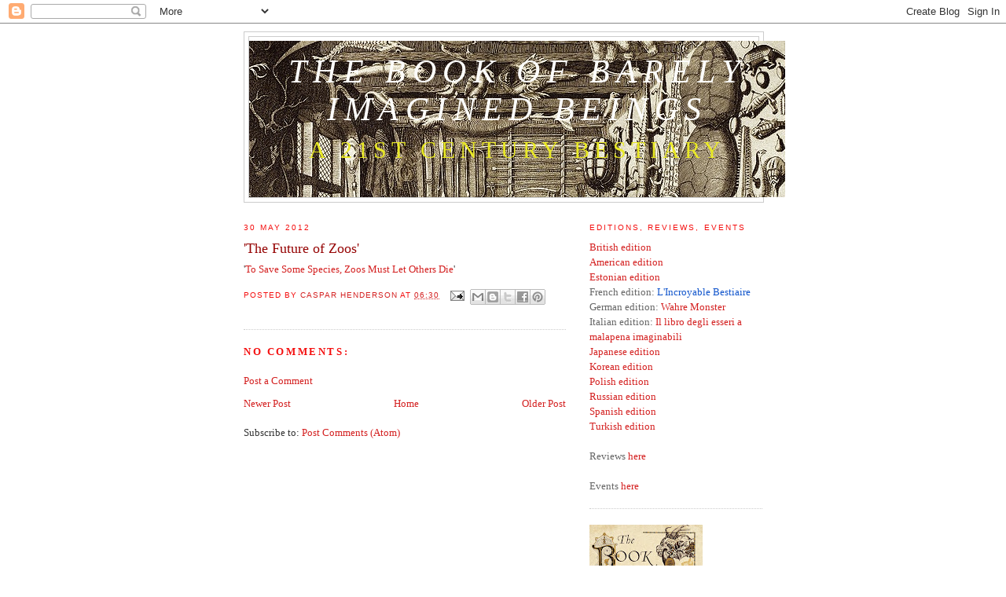

--- FILE ---
content_type: text/html; charset=UTF-8
request_url: http://www.barelyimaginedbeings.com/2012/05/future-of-zoos.html
body_size: 19845
content:
<!DOCTYPE html>
<html dir='ltr'>
<head>
<link href='https://www.blogger.com/static/v1/widgets/2944754296-widget_css_bundle.css' rel='stylesheet' type='text/css'/>
<meta content='text/html; charset=UTF-8' http-equiv='Content-Type'/>
<meta content='blogger' name='generator'/>
<link href='http://www.barelyimaginedbeings.com/favicon.ico' rel='icon' type='image/x-icon'/>
<link href='http://www.barelyimaginedbeings.com/2012/05/future-of-zoos.html' rel='canonical'/>
<link rel="alternate" type="application/atom+xml" title="The Book of Barely Imagined Beings - Atom" href="http://www.barelyimaginedbeings.com/feeds/posts/default" />
<link rel="alternate" type="application/rss+xml" title="The Book of Barely Imagined Beings - RSS" href="http://www.barelyimaginedbeings.com/feeds/posts/default?alt=rss" />
<link rel="service.post" type="application/atom+xml" title="The Book of Barely Imagined Beings - Atom" href="https://www.blogger.com/feeds/6507971071895999602/posts/default" />

<link rel="alternate" type="application/atom+xml" title="The Book of Barely Imagined Beings - Atom" href="http://www.barelyimaginedbeings.com/feeds/3470108922773025793/comments/default" />
<!--Can't find substitution for tag [blog.ieCssRetrofitLinks]-->
<meta content='http://www.barelyimaginedbeings.com/2012/05/future-of-zoos.html' property='og:url'/>
<meta content='&#39;The Future of Zoos&#39;' property='og:title'/>
<meta content='&#39; To Save Some Species, Zoos Must Let Others Die &#39;' property='og:description'/>
<title>The Book of Barely Imagined Beings: 'The Future of Zoos'</title>
<style id='page-skin-1' type='text/css'><!--
/*
-----------------------------------------------
Blogger Template Style
Name:     Minima
Date:     26 Feb 2004
Updated by: Blogger Team
----------------------------------------------- */
/* Use this with templates/template-twocol.html */
body {
background:#ffffff;
margin:0;
color:#333333;
font:x-small Georgia Serif;
font-size/* */:/**/small;
font-size: /**/small;
text-align: center;
}
a:link {
color:#d42121;
text-decoration:none;
}
a:visited {
color:#960505;
text-decoration:none;
}
a:hover {
color:#960505;
text-decoration:underline;
}
a img {
border-width:0;
}
/* Header
-----------------------------------------------
*/
#header-wrapper {
width:660px;
margin:0 auto 10px;
border:1px solid #cccccc;
}
#header-inner {
background-position: center;
margin-left: auto;
margin-right: auto;
}
#header {
margin: 5px;
border: 1px solid #cccccc;
text-align: center;
color:#fcfcfa;
}
#header h1 {
margin:5px 5px 0;
padding:15px 20px .25em;
line-height:1.2em;
text-transform:uppercase;
letter-spacing:.2em;
font: italic normal 42px Georgia, Utopia, 'Palatino Linotype', Palatino, serif;
}
#header a {
color:#fcfcfa;
text-decoration:none;
}
#header a:hover {
color:#fcfcfa;
}
#header .description {
margin:0 5px 5px;
padding:0 20px 15px;
max-width:700px;
text-transform:uppercase;
letter-spacing:.2em;
line-height: 1.4em;
font: normal normal 30px 'Times New Roman', Times, FreeSerif, serif;
color: #e9e925;
}
#header img {
margin-left: auto;
margin-right: auto;
}
/* Outer-Wrapper
----------------------------------------------- */
#outer-wrapper {
width: 660px;
margin:0 auto;
padding:10px;
text-align:left;
font: normal normal 100% Georgia, Serif;
}
#main-wrapper {
width: 410px;
float: left;
word-wrap: break-word; /* fix for long text breaking sidebar float in IE */
overflow: hidden;     /* fix for long non-text content breaking IE sidebar float */
}
#sidebar-wrapper {
width: 220px;
float: right;
word-wrap: break-word; /* fix for long text breaking sidebar float in IE */
overflow: hidden;      /* fix for long non-text content breaking IE sidebar float */
}
/* Headings
----------------------------------------------- */
h2 {
margin:1.5em 0 .75em;
font:normal normal 78% 'Trebuchet MS',Trebuchet,Arial,Verdana,Sans-serif;
line-height: 1.4em;
text-transform:uppercase;
letter-spacing:.2em;
color:#f40e0e;
}
/* Posts
-----------------------------------------------
*/
h2.date-header {
margin:1.5em 0 .5em;
}
.post {
margin:.5em 0 1.5em;
border-bottom:1px dotted #cccccc;
padding-bottom:1.5em;
}
.post h3 {
margin:.25em 0 0;
padding:0 0 4px;
font-size:140%;
font-weight:normal;
line-height:1.4em;
color:#960505;
}
.post h3 a, .post h3 a:visited, .post h3 strong {
display:block;
text-decoration:none;
color:#960505;
font-weight:normal;
}
.post h3 strong, .post h3 a:hover {
color:#333333;
}
.post-body {
margin:0 0 .75em;
line-height:1.6em;
}
.post-body blockquote {
line-height:1.3em;
}
.post-footer {
margin: .75em 0;
color:#f40e0e;
text-transform:uppercase;
letter-spacing:.1em;
font: normal normal 78% 'Trebuchet MS', Trebuchet, Arial, Verdana, Sans-serif;
line-height: 1.4em;
}
.comment-link {
margin-left:.6em;
}
.post img, table.tr-caption-container {
padding:4px;
border:1px solid #cccccc;
}
.tr-caption-container img {
border: none;
padding: 0;
}
.post blockquote {
margin:1em 20px;
}
.post blockquote p {
margin:.75em 0;
}
/* Comments
----------------------------------------------- */
#comments h4 {
margin:1em 0;
font-weight: bold;
line-height: 1.4em;
text-transform:uppercase;
letter-spacing:.2em;
color: #f40e0e;
}
#comments-block {
margin:1em 0 1.5em;
line-height:1.6em;
}
#comments-block .comment-author {
margin:.5em 0;
}
#comments-block .comment-body {
margin:.25em 0 0;
}
#comments-block .comment-footer {
margin:-.25em 0 2em;
line-height: 1.4em;
text-transform:uppercase;
letter-spacing:.1em;
}
#comments-block .comment-body p {
margin:0 0 .75em;
}
.deleted-comment {
font-style:italic;
color:gray;
}
#blog-pager-newer-link {
float: left;
}
#blog-pager-older-link {
float: right;
}
#blog-pager {
text-align: center;
}
.feed-links {
clear: both;
line-height: 2.5em;
}
/* Sidebar Content
----------------------------------------------- */
.sidebar {
color: #666666;
line-height: 1.5em;
}
.sidebar ul {
list-style:none;
margin:0 0 0;
padding:0 0 0;
}
.sidebar li {
margin:0;
padding-top:0;
padding-right:0;
padding-bottom:.25em;
padding-left:15px;
text-indent:-15px;
line-height:1.5em;
}
.sidebar .widget, .main .widget {
border-bottom:1px dotted #cccccc;
margin:0 0 1.5em;
padding:0 0 1.5em;
}
.main .Blog {
border-bottom-width: 0;
}
/* Profile
----------------------------------------------- */
.profile-img {
float: left;
margin-top: 0;
margin-right: 5px;
margin-bottom: 5px;
margin-left: 0;
padding: 4px;
border: 1px solid #cccccc;
}
.profile-data {
margin:0;
text-transform:uppercase;
letter-spacing:.1em;
font: normal normal 78% 'Trebuchet MS', Trebuchet, Arial, Verdana, Sans-serif;
color: #f40e0e;
font-weight: bold;
line-height: 1.6em;
}
.profile-datablock {
margin:.5em 0 .5em;
}
.profile-textblock {
margin: 0.5em 0;
line-height: 1.6em;
}
.profile-link {
font: normal normal 78% 'Trebuchet MS', Trebuchet, Arial, Verdana, Sans-serif;
text-transform: uppercase;
letter-spacing: .1em;
}
/* Footer
----------------------------------------------- */
#footer {
width:660px;
clear:both;
margin:0 auto;
padding-top:15px;
line-height: 1.6em;
text-transform:uppercase;
letter-spacing:.1em;
text-align: center;
}

--></style>
<link href='https://www.blogger.com/dyn-css/authorization.css?targetBlogID=6507971071895999602&amp;zx=94a1d610-fe29-4bfe-b10c-043f847ac232' media='none' onload='if(media!=&#39;all&#39;)media=&#39;all&#39;' rel='stylesheet'/><noscript><link href='https://www.blogger.com/dyn-css/authorization.css?targetBlogID=6507971071895999602&amp;zx=94a1d610-fe29-4bfe-b10c-043f847ac232' rel='stylesheet'/></noscript>
<meta name='google-adsense-platform-account' content='ca-host-pub-1556223355139109'/>
<meta name='google-adsense-platform-domain' content='blogspot.com'/>

</head>
<body>
<div class='navbar section' id='navbar'><div class='widget Navbar' data-version='1' id='Navbar1'><script type="text/javascript">
    function setAttributeOnload(object, attribute, val) {
      if(window.addEventListener) {
        window.addEventListener('load',
          function(){ object[attribute] = val; }, false);
      } else {
        window.attachEvent('onload', function(){ object[attribute] = val; });
      }
    }
  </script>
<div id="navbar-iframe-container"></div>
<script type="text/javascript" src="https://apis.google.com/js/platform.js"></script>
<script type="text/javascript">
      gapi.load("gapi.iframes:gapi.iframes.style.bubble", function() {
        if (gapi.iframes && gapi.iframes.getContext) {
          gapi.iframes.getContext().openChild({
              url: 'https://www.blogger.com/navbar/6507971071895999602?po\x3d3470108922773025793\x26origin\x3dhttp://www.barelyimaginedbeings.com',
              where: document.getElementById("navbar-iframe-container"),
              id: "navbar-iframe"
          });
        }
      });
    </script><script type="text/javascript">
(function() {
var script = document.createElement('script');
script.type = 'text/javascript';
script.src = '//pagead2.googlesyndication.com/pagead/js/google_top_exp.js';
var head = document.getElementsByTagName('head')[0];
if (head) {
head.appendChild(script);
}})();
</script>
</div></div>
<div id='outer-wrapper'><div id='wrap2'>
<!-- skip links for text browsers -->
<span id='skiplinks' style='display:none;'>
<a href='#main'>skip to main </a> |
      <a href='#sidebar'>skip to sidebar</a>
</span>
<div id='header-wrapper'>
<div class='header section' id='header'><div class='widget Header' data-version='1' id='Header1'>
<div id='header-inner' style='background-image: url("https://blogger.googleusercontent.com/img/b/R29vZ2xl/AVvXsEjICgS4nbctiI1ObIuDIoOSrTyFDS7lkTcYtCE_Qplk-nnFq392QFsRBFQ8J4atZ6xmt6wc1cKcOlkVxT0zcbsfNqGX7r2MXm8dzWyPhmwcCHuCbLjEVGs2uH2HJidVlrQtLplBUyk5GkhW/s1600/Cab2.png"); background-position: left; width: 682px; min-height: 199px; _height: 199px; background-repeat: no-repeat; '>
<div class='titlewrapper' style='background: transparent'>
<h1 class='title' style='background: transparent; border-width: 0px'>
<a href='http://www.barelyimaginedbeings.com/'>
The Book of Barely Imagined Beings
</a>
</h1>
</div>
<div class='descriptionwrapper'>
<p class='description'><span>A 21st Century Bestiary</span></p>
</div>
</div>
</div></div>
</div>
<div id='content-wrapper'>
<div id='crosscol-wrapper' style='text-align:center'>
<div class='crosscol no-items section' id='crosscol'></div>
</div>
<div id='main-wrapper'>
<div class='main section' id='main'><div class='widget Blog' data-version='1' id='Blog1'>
<div class='blog-posts hfeed'>

          <div class="date-outer">
        
<h2 class='date-header'><span>30 May 2012</span></h2>

          <div class="date-posts">
        
<div class='post-outer'>
<div class='post hentry uncustomized-post-template' itemprop='blogPost' itemscope='itemscope' itemtype='http://schema.org/BlogPosting'>
<meta content='6507971071895999602' itemprop='blogId'/>
<meta content='3470108922773025793' itemprop='postId'/>
<a name='3470108922773025793'></a>
<h3 class='post-title entry-title' itemprop='name'>
'The Future of Zoos'
</h3>
<div class='post-header'>
<div class='post-header-line-1'></div>
</div>
<div class='post-body entry-content' id='post-body-3470108922773025793' itemprop='description articleBody'>
'<a href="http://www.nytimes.com/2012/05/28/science/zoos-bitter-choice-to-save-some-species-letting-others-die.html">To Save Some Species, Zoos Must Let Others Die</a>'
<div style='clear: both;'></div>
</div>
<div class='post-footer'>
<div class='post-footer-line post-footer-line-1'>
<span class='post-author vcard'>
Posted by
<span class='fn' itemprop='author' itemscope='itemscope' itemtype='http://schema.org/Person'>
<meta content='https://www.blogger.com/profile/04667141284390082748' itemprop='url'/>
<a class='g-profile' href='https://www.blogger.com/profile/04667141284390082748' rel='author' title='author profile'>
<span itemprop='name'>Caspar Henderson</span>
</a>
</span>
</span>
<span class='post-timestamp'>
at
<meta content='http://www.barelyimaginedbeings.com/2012/05/future-of-zoos.html' itemprop='url'/>
<a class='timestamp-link' href='http://www.barelyimaginedbeings.com/2012/05/future-of-zoos.html' rel='bookmark' title='permanent link'><abbr class='published' itemprop='datePublished' title='2012-05-30T06:30:00+01:00'>06:30</abbr></a>
</span>
<span class='post-comment-link'>
</span>
<span class='post-icons'>
<span class='item-action'>
<a href='https://www.blogger.com/email-post/6507971071895999602/3470108922773025793' title='Email Post'>
<img alt='' class='icon-action' height='13' src='https://resources.blogblog.com/img/icon18_email.gif' width='18'/>
</a>
</span>
<span class='item-control blog-admin pid-2068168589'>
<a href='https://www.blogger.com/post-edit.g?blogID=6507971071895999602&postID=3470108922773025793&from=pencil' title='Edit Post'>
<img alt='' class='icon-action' height='18' src='https://resources.blogblog.com/img/icon18_edit_allbkg.gif' width='18'/>
</a>
</span>
</span>
<div class='post-share-buttons goog-inline-block'>
<a class='goog-inline-block share-button sb-email' href='https://www.blogger.com/share-post.g?blogID=6507971071895999602&postID=3470108922773025793&target=email' target='_blank' title='Email This'><span class='share-button-link-text'>Email This</span></a><a class='goog-inline-block share-button sb-blog' href='https://www.blogger.com/share-post.g?blogID=6507971071895999602&postID=3470108922773025793&target=blog' onclick='window.open(this.href, "_blank", "height=270,width=475"); return false;' target='_blank' title='BlogThis!'><span class='share-button-link-text'>BlogThis!</span></a><a class='goog-inline-block share-button sb-twitter' href='https://www.blogger.com/share-post.g?blogID=6507971071895999602&postID=3470108922773025793&target=twitter' target='_blank' title='Share to X'><span class='share-button-link-text'>Share to X</span></a><a class='goog-inline-block share-button sb-facebook' href='https://www.blogger.com/share-post.g?blogID=6507971071895999602&postID=3470108922773025793&target=facebook' onclick='window.open(this.href, "_blank", "height=430,width=640"); return false;' target='_blank' title='Share to Facebook'><span class='share-button-link-text'>Share to Facebook</span></a><a class='goog-inline-block share-button sb-pinterest' href='https://www.blogger.com/share-post.g?blogID=6507971071895999602&postID=3470108922773025793&target=pinterest' target='_blank' title='Share to Pinterest'><span class='share-button-link-text'>Share to Pinterest</span></a>
</div>
</div>
<div class='post-footer-line post-footer-line-2'>
<span class='post-labels'>
</span>
</div>
<div class='post-footer-line post-footer-line-3'>
<span class='post-location'>
</span>
</div>
</div>
</div>
<div class='comments' id='comments'>
<a name='comments'></a>
<h4>No comments:</h4>
<div id='Blog1_comments-block-wrapper'>
<dl class='avatar-comment-indent' id='comments-block'>
</dl>
</div>
<p class='comment-footer'>
<a href='https://www.blogger.com/comment/fullpage/post/6507971071895999602/3470108922773025793' onclick=''>Post a Comment</a>
</p>
</div>
</div>

        </div></div>
      
</div>
<div class='blog-pager' id='blog-pager'>
<span id='blog-pager-newer-link'>
<a class='blog-pager-newer-link' href='http://www.barelyimaginedbeings.com/2012/05/first-rationally-designed-genome.html' id='Blog1_blog-pager-newer-link' title='Newer Post'>Newer Post</a>
</span>
<span id='blog-pager-older-link'>
<a class='blog-pager-older-link' href='http://www.barelyimaginedbeings.com/2012/05/dosidicus-gigas.html' id='Blog1_blog-pager-older-link' title='Older Post'>Older Post</a>
</span>
<a class='home-link' href='http://www.barelyimaginedbeings.com/'>Home</a>
</div>
<div class='clear'></div>
<div class='post-feeds'>
<div class='feed-links'>
Subscribe to:
<a class='feed-link' href='http://www.barelyimaginedbeings.com/feeds/3470108922773025793/comments/default' target='_blank' type='application/atom+xml'>Post Comments (Atom)</a>
</div>
</div>
</div></div>
</div>
<div id='sidebar-wrapper'>
<div class='sidebar section' id='sidebar'><div class='widget Text' data-version='1' id='Text4'>
<h2 class='title'>Editions, reviews, events</h2>
<div class='widget-content'>
<a href="http://grantabooks.com/The-Book-of-Barely-Imagined-Beings-5" style="font-size: 100%;">British edition </a><br /><div><a href="http://press.uchicago.edu/ucp/books/book/chicago/B/bo15631080.html">American edition</a><br /><a href="http://pood.aripaev.ee/imetabaste-olendite-raamat">Estonian edition</a></div><div>French edition: <a href="http://www.lesbelleslettres.com/livre/?GCOI=22510100938160&amp;fa=description" style="color: #1155cc;" target="_blank">L'Incroyable Bestiaire</a><br />German edition: <a href="http://www.matthes-seitz-berlin.de/buch/wahre-monster.html">Wahre Monster</a></div><div>Italian edition: <a href="https://www.adelphi.it/libro/9788845933219">Il libro degli esseri a malapena imaginabili</a></div><div><a href="http://www.xknowledge.co.jp/book/detail/XK9784767818702">Japanese edition</a> </div><div><a href="http://ehbook.co.kr/book/23001">Korean edition</a></div><div><a href="https://marginesy.com.pl/sklep/produkt/133181/ksiega-zwierzat-niemalze-nimozliwych">Polish edition</a></div><div><a href="http://www.alpinabook.ru/catalog/NaturalSciences/2408752/">Russian edition</a></div><div>
<a href="https://aticodeloslibros.com/index.php?id_product=260&controller=product">Spanish edition</a></div>
<a href="https://www.metiskitap.com/catalog/book/36756">Turkish edition</a><div>   

<br /></div><div>Reviews <a href="http://www.barelyimaginedbeings.com/p/blog-page_22.html">here</a><br /><div><br />Events <a href="http://www.casparhenderson.com/p/events.html">here</a></div></div>
</div>
<div class='clear'></div>
</div><div class='widget Image' data-version='1' id='Image9'>
<div class='widget-content'>
<a href='https://www.facebook.com/pages/The-Book-of-Barely-Imagined-Beings-by-Caspar-Henderson/493526994037170'>
<img alt='' height='220' id='Image9_img' src='https://blogger.googleusercontent.com/img/b/R29vZ2xl/AVvXsEgrvv5c8fpoiAeY61HTo_1vcOyUbYV6YSRsxry8nxC6TviraNErVhjtmRcF9dD7OpfKWUAbP1adBATBiQzjtckx3sUCmp-bbKc92C99B8wteQUUUWAK1fX82-CGFslzxXBSzborzZ0o-cLA/s220/BOBIB+%25282%2529.jpg' width='144'/>
</a>
<br/>
</div>
<div class='clear'></div>
</div><div class='widget Text' data-version='1' id='Text1'>
<div class='widget-content'>
Most real creatures that we think we know embody wonders we have hardly  dreamed of. And there are other beings, equally real, which for most of  human experience have been beyond imagining. As Zhuangzi wrote some  2,300 years ago, &#8220;all the creatures in this world have dimensions that  cannot be calculated.&#8221;<br /><br /><b><a href="http://grantabooks.com/3032/The-Book-of-Barely-Imagined-Beings/2646">The Book of Barely Imagined Beings</a></b> by <b><a href="https://twitter.com/casparhenderson">Caspar Henderson</a></b> is published by <a href="http://grantabooks.com/3032/The-Book-of-Barely-Imagined-Beings/2646">Granta</a> in the UK and by <a href="http://press.uchicago.edu/ucp/books/book/chicago/B/bo15631080.html">Chicago University Press</a> in the US. In 2013 it was shortlisted for the  Royal Society Winton prize for science books, a Society of Biology award, and the British Book Design Awards. The Estonian edition is published by <a href="http://raamatupood.aripaev.ee/default.aspx?publicationid=E3558BAE-6C2F-4122-A2EE-3904CFBEE43E">AS Äripäev</a>, the French edition by <a href="http://www.lesbelleslettres.com/">Les Belles Lettres</a>, the German one by <a href="http://www.matthes-seitz-berlin.de/">Matthes &amp; Seitz</a>, the Italian by <a href="https://www.adelphi.it/libro/9788845933219">Adelphi</a>, the Japanese by <a href="http://www.xknowledge.co.jp/book/detail/XK9784767818702">X Knowledge Co</a>,  the Korean by <a href="http://ehbook.co.kr/book/23001">EunHaeng NaMu Publishing Co</a>, the Polish by <a href="https://marginesy.com.pl/sklep/produkt/133181/ksiega-zwierzat-niemalze-nimozliwych">Marginesy</a>, the Russian by <a href="http://www.alpinabook.ru/catalog/NaturalSciences/2408752/">Alpina</a>, the Spanish by <a href="https://aticodeloslibros.com/index.php?id_product=260&controller=product">Atico de los Libros</a>.<br /><br />Reviews <a href="http://www.barelyimaginedbeings.com/search/label/reviews">here</a> and <a href="http://www.barelyimaginedbeings.com/p/blog-page_22.html">here</a>. Articles <a href="http://www.barelyimaginedbeings.com/2012/09/articles.html">here</a> and <a href="http://www.barelyimaginedbeings.com/2013/03/more-articles.html">here</a>. Chapter by chapter notes <a href="http://www.barelyimaginedbeings.com/p/notes-chapter-by-chapter.html">here</a> (1) and <a href="http://www.barelyimaginedbeings.com/p/notes-chapter-by-chapter-2.html">here</a> (2). What others say <a href="http://www.barelyimaginedbeings.com/p/advance-praise-for-book-of-barely.html">here</a>. Podcasts <a href="http://bookshop.blackwell.co.uk/extracts/112_henderson_barely_imagined_beings.mp3">here</a>, <a href="http://www.littleatoms.com/casparhenderson.htm">here</a> and <a href="http://onpoint.wbur.org/2013/05/14/fantastic-creatures">here</a>. Video <a href="https://www.youtube.com/watch?v=DWvUoh5Z99E&amp;list=PLg7f-TkW11iV2zpC8WubsxUZ2E2d3XTtv&amp;index=3">here</a> and <a href="http://royalsociety.org/events/2013/popular-science-book-night/">here</a> (from 43.00)<br /><br />Caspar Henderson's most recent book is <a href="http://www.anewmapofwonders.com/">A New Map of Wonders</a>.<br />
</div>
<div class='clear'></div>
</div><div class='widget Image' data-version='1' id='Image14'>
<div class='widget-content'>
<a href='http://scienceblogs.com/pharyngula/2007/08/wunderpus_photogenicus.php'>
<img alt='' height='146' id='Image14_img' src='https://blogger.googleusercontent.com/img/b/R29vZ2xl/AVvXsEhU9VTXd6-D7ZADrjSX04lzy_CwSrz7xC_o6UrIJI52pjJTANIEbR9GGSrrl4xm6xjN6rkFVuNZu5cVpTFlr2uX8QdZshJso3_qYpMD_JtBrfQLZHmfjZyzgdkXrULz3crc8tFDn2fCEUDf/s220/wunderpusjpg.jpg' width='220'/>
</a>
<br/>
<span class='caption'>Wunderpus Photogenicus</span>
</div>
<div class='clear'></div>
</div><div class='widget HTML' data-version='1' id='HTML3'>
<div class='widget-content'>
<!-- AddThis Button BEGIN -->
<a href="http://www.addthis.com/bookmark.php" target="_blank" onclick="addthis_url   = location.href; addthis_title = document.title; return addthis_click(this);"><img border="0" width="125" alt="Bookmark and Share" src="http://s7.addthis.com/button1-addthis.gif" height="16" /></a> <script type="text/javascript">var addthis_pub = 'Caspar Henderson';</script><script src="http://s7.addthis.com/js/widget.php?v=10" type="text/javascript"></script>  
<!-- AddThis Button END -->
</div>
<div class='clear'></div>
</div><div class='widget Text' data-version='1' id='Text8'>
<div class='widget-content'>
<span style="font-style: italic; ">The world is full of magical things patiently waiting for our wits to grow sharper. </span><br/>misattributed to Bertrand Russell<br/><br/><span style="font-style: italic; ">Since we cannot predict how ethics will develop, it is not irrational to have high hopes.</span><br/>Derek Parfit<br/><br/><span class="Apple-style-span" style="font-style: italic; ">We are never 'at home': we are always outside ourselves.</span><br/>Michel de Montaigne<br/><br/><span class="Apple-style-span" style="font-style: italic; ">We are monkeys with money and guns.</span><br/>Tom Waits<br/><br/><span style="font-style: italic; ">All our science, measured against reality, is primitive and childlike &#8211; and yet it is the most precious thing we have.</span><div>Albert Einstein<br/><br/><span style="font-style: italic; ">If you look into infinity what do you see? Your backside! </span><br/>Tristan Tzara<br/><br/><span style="font-style: italic; ">Imagine a child playing in a woodland stream, poking a stick into an eddy in the flowing current, thereby disrupting it. But the eddy quickly reforms. The child disperses it again. Again it reforms, and the fascinating game goes on. There you have it! Organisms are resilient patterns in a turbulent flow.</span></div><div>Carl Woese<br/><br/><span style="font-style: italic; ">When you're young, all evolution lies before you...If you compare yourself with the limitations that came afterwards, if you think how one form excludes other forms, of the monotonous routine where you finally feel trapped, well, I don't mind saying, life was beautiful in those days.</span><br/>'Qfwfq'<br/><span style="font-style: italic; "><br/>75 percent to 90 percent of all living species may remain unknown to science. </span><br/><a href="http://species.asu.edu/">IIES</a><br/><br/><span class="Apple-style-span" style="font-style: italic; ">Human beings are now carrying out a large scale geophysical experiment of a kind that could not have happened in the past nor be reproduced in the future.</span><br/>Roger Revelle (1957)<br/><br/><span style="font-style: italic; ">The rate of change of ocean acidity is many times faster than anything experienced in the last 55 million years. </span><br/><a href="http://www.epoca-project.eu/index.php/Ocean-Acidification-the-facts.html">EPOCA</a><br/><br/><div><span class="Apple-style-span" style="font-style: italic; ">One cannot reasonably compare the K/T extinction with the current human destruction of the biosphere. The first was a relatively minor setback.</span></div><div>J.C. Briggs</div><div><br/><span class="Apple-style-span" style="font-style: italic; ">When the buffalo went away, the hearts of my people fell to the ground and they could not lift them up again. After this, nothing happened</span>.</div><div><a href="http://www.abc.net.au/rn/philosopherszone/stories/2009/2460541.htm">Plenty Coups</a><br/></div><div><br/><span class="Apple-style-span" style="font-style: italic; ">If we act now, maybe we have got a fighting chance.</span><a href="http://www.guardian.co.uk/environment/2008/oct/01/climatechange.carbonemissions1"></a></div><div><a href="http://www.guardian.co.uk/environment/2008/oct/01/climatechange.carbonemissions1">Bob Watson</a><br/><div><div><span class="Apple-style-span" style="font-style: italic; "><br/></span></div><span class="Apple-style-span" style="font-style: italic; ">The unfolding of intelligence and complexity still has immensely far to go here on earth and probably far beyond.<br/></span><span class="Apple-style-span">Martin Rees</span></div><div><br/></div><div><span class="Apple-style-span" style="font-style: italic; "><span class="Apple-style-span" style="font-style: normal; "></span>Our quest, as a civilisation [is] to answer the question, how do we save ourselves from ourselves without losing ourselves?</span></div></div><div>Jaron Lanier<br/><div><br/><span style="font-style: italic; ">If you yourself want to become really happy...I suggest you save the albatross from extinction. It can be done.</span></div><div>Margaret Atwood<br/><br/></div><div><span style="font-style: italic; ">There is just one real problem -- the problem of human relations.</span></div><div>Antoine de Saint Exupéry<br/><br/><span class="Apple-style-span" style="font-style: italic; ">The amazing wonder of the deep is its unfathomable cruelty.</span></div><div>Joseph Conrad<br/></div><div><br/><span class="Apple-style-span" style="font-style: italic; ">"I weep for you," the Walrus said:</span></div><div><span class="Apple-style-span" style="font-style: italic; ">"I deeply sympathize."</span></div><div>'The Walrus and the Carpenter'</div><div><span class="Apple-style-span" style="font-style: italic; "><br/></span></div><div><span class="Apple-style-span" style="font-style: italic; ">We abandon our own language because we need extra words, for things we had never imagined; and because there are superfluous words in it, for things we cannot imagine any more.</span></div><div>'The Giant, O'Brien'</div><br/><span style="font-style: italic; ">We take almost all of the decisive steps in our lives as a result of slight inner adjustments of which we are barely conscious.</span></div><div>'Austerlitz'</div><div><br/></div><div><i>Those were his first steps on a white sheet/Clutches of wriggling letters in black lead/Like tracks of worms on the Precambrian mud.</i></div><div>'Kaspar Hauser'<br/><br/><i>The mind does not err from the fact that it imagines.</i></div><div>Spinoza</div><div><br/><span style="font-style: italic; ">We are as much automaton as mind.</span><br/>Blaise Pascal<br/><br/><span style="font-style: italic; ">Much that is intelligent in us is not specifically human. </span><br/>Alasdair MacIntyre<br/><br/><span style="font-style: italic; ">What knows he, this New England colt, of the black bisons of distant Oregon?</span><a href="http://www.classicallibrary.org/melville/moby/chapter44.htm"> </a><a href="http://www.classicallibrary.org/melville/moby/chapter44.htm">Herman Melville</a><br/><br/><span class="Apple-style-span" style="font-style: italic; "><span class="Apple-style-span" style="font-style: normal; "><span class="Apple-style-span" style="font-style: italic; ">There is no counting the possible ways to the Millennium and the route to it.</span><br/>Norman Cohn</span></span><br/><br/><span style="font-style: italic; ">By the time human beings start the global nuclear war that will destroy our civilization, there won&#8217;t be any great apes left for Earth to become the Planet of the Apes. But chances are there will still be plenty of rhesus macaques around.</span><br/>Dario Maestripieri<span style="font-style: italic; "><br/><br/>Writing a book is a horrible, exhausting struggle, like a long bout of some painful illness.</span><br/>George Orwell<br/><br/><span style="font-style: italic; ">The astounding comes towards us, outrider of death and birth.</span><br/>John Berger<br/><br/></div><div><span class="Apple-style-span" style="font-style: italic; ">We are so far from denying there is any Unicorn at all, that we affirm there are many kinds thereof.</span></div><div>Thomas Browne</div><div><br/></div><div><i>Even that old horse</i></div><div><i>is something to see</i></div><div><i>this snow-covered morning</i></div><div>Matsuo Basho</div><div><br/><span style="font-style: italic; ">We cannot see the visible except with the invisible.</span></div><div>Eckhart von Hochheim<br/><br/><span style="font-style: italic; ">You don't have to believe in God, but you should believe in the </span><i style="font-style: italic; ">Book</i><span style="font-style: italic; ">.</span><br/>Paul Erdős<br/></div><div><br/></div><div><div><span style="font-style: italic; ">If, as the poets say, life is a dream, I am sure in a voyage these are the visions which serve best to pass away the long night.</span></div><div>Charles Darwin<br/><br/><span class="Apple-style-span" style="font-style: italic; ">But only when someone starts up the spiralling stairs is the A Bao A Qu brought to consciousness, and then it sticks close to the visitor's heels, keeping to the outside of the turning steps, where they are most warn by the generations of pilgrims.</span><div>Jorge Luis Borges</div><i><br/>The ultimate test of a moral society is the kind of world that it leaves to its children. </i><br/><a href="http://www.nybooks.com/articles/archives/2012/oct/25/tragedy-dietrich-bonhoeffer-and-hans-von-dohnanyi/">Dietrich Bonhoeffer</a></div></div></div>
</div>
<div class='clear'></div>
</div><div class='widget BlogArchive' data-version='1' id='BlogArchive1'>
<h2>Blog Archive</h2>
<div class='widget-content'>
<div id='ArchiveList'>
<div id='BlogArchive1_ArchiveList'>
<ul class='hierarchy'>
<li class='archivedate collapsed'>
<a class='toggle' href='javascript:void(0)'>
<span class='zippy'>

        &#9658;&#160;
      
</span>
</a>
<a class='post-count-link' href='http://www.barelyimaginedbeings.com/2013/'>
2013
</a>
<span class='post-count' dir='ltr'>(117)</span>
<ul class='hierarchy'>
<li class='archivedate collapsed'>
<a class='toggle' href='javascript:void(0)'>
<span class='zippy'>

        &#9658;&#160;
      
</span>
</a>
<a class='post-count-link' href='http://www.barelyimaginedbeings.com/2013/05/'>
May
</a>
<span class='post-count' dir='ltr'>(22)</span>
</li>
</ul>
<ul class='hierarchy'>
<li class='archivedate collapsed'>
<a class='toggle' href='javascript:void(0)'>
<span class='zippy'>

        &#9658;&#160;
      
</span>
</a>
<a class='post-count-link' href='http://www.barelyimaginedbeings.com/2013/04/'>
April
</a>
<span class='post-count' dir='ltr'>(23)</span>
</li>
</ul>
<ul class='hierarchy'>
<li class='archivedate collapsed'>
<a class='toggle' href='javascript:void(0)'>
<span class='zippy'>

        &#9658;&#160;
      
</span>
</a>
<a class='post-count-link' href='http://www.barelyimaginedbeings.com/2013/03/'>
March
</a>
<span class='post-count' dir='ltr'>(31)</span>
</li>
</ul>
<ul class='hierarchy'>
<li class='archivedate collapsed'>
<a class='toggle' href='javascript:void(0)'>
<span class='zippy'>

        &#9658;&#160;
      
</span>
</a>
<a class='post-count-link' href='http://www.barelyimaginedbeings.com/2013/02/'>
February
</a>
<span class='post-count' dir='ltr'>(21)</span>
</li>
</ul>
<ul class='hierarchy'>
<li class='archivedate collapsed'>
<a class='toggle' href='javascript:void(0)'>
<span class='zippy'>

        &#9658;&#160;
      
</span>
</a>
<a class='post-count-link' href='http://www.barelyimaginedbeings.com/2013/01/'>
January
</a>
<span class='post-count' dir='ltr'>(20)</span>
</li>
</ul>
</li>
</ul>
<ul class='hierarchy'>
<li class='archivedate expanded'>
<a class='toggle' href='javascript:void(0)'>
<span class='zippy toggle-open'>

        &#9660;&#160;
      
</span>
</a>
<a class='post-count-link' href='http://www.barelyimaginedbeings.com/2012/'>
2012
</a>
<span class='post-count' dir='ltr'>(254)</span>
<ul class='hierarchy'>
<li class='archivedate collapsed'>
<a class='toggle' href='javascript:void(0)'>
<span class='zippy'>

        &#9658;&#160;
      
</span>
</a>
<a class='post-count-link' href='http://www.barelyimaginedbeings.com/2012/12/'>
December
</a>
<span class='post-count' dir='ltr'>(25)</span>
</li>
</ul>
<ul class='hierarchy'>
<li class='archivedate collapsed'>
<a class='toggle' href='javascript:void(0)'>
<span class='zippy'>

        &#9658;&#160;
      
</span>
</a>
<a class='post-count-link' href='http://www.barelyimaginedbeings.com/2012/11/'>
November
</a>
<span class='post-count' dir='ltr'>(23)</span>
</li>
</ul>
<ul class='hierarchy'>
<li class='archivedate collapsed'>
<a class='toggle' href='javascript:void(0)'>
<span class='zippy'>

        &#9658;&#160;
      
</span>
</a>
<a class='post-count-link' href='http://www.barelyimaginedbeings.com/2012/10/'>
October
</a>
<span class='post-count' dir='ltr'>(36)</span>
</li>
</ul>
<ul class='hierarchy'>
<li class='archivedate collapsed'>
<a class='toggle' href='javascript:void(0)'>
<span class='zippy'>

        &#9658;&#160;
      
</span>
</a>
<a class='post-count-link' href='http://www.barelyimaginedbeings.com/2012/09/'>
September
</a>
<span class='post-count' dir='ltr'>(33)</span>
</li>
</ul>
<ul class='hierarchy'>
<li class='archivedate collapsed'>
<a class='toggle' href='javascript:void(0)'>
<span class='zippy'>

        &#9658;&#160;
      
</span>
</a>
<a class='post-count-link' href='http://www.barelyimaginedbeings.com/2012/08/'>
August
</a>
<span class='post-count' dir='ltr'>(9)</span>
</li>
</ul>
<ul class='hierarchy'>
<li class='archivedate collapsed'>
<a class='toggle' href='javascript:void(0)'>
<span class='zippy'>

        &#9658;&#160;
      
</span>
</a>
<a class='post-count-link' href='http://www.barelyimaginedbeings.com/2012/07/'>
July
</a>
<span class='post-count' dir='ltr'>(24)</span>
</li>
</ul>
<ul class='hierarchy'>
<li class='archivedate collapsed'>
<a class='toggle' href='javascript:void(0)'>
<span class='zippy'>

        &#9658;&#160;
      
</span>
</a>
<a class='post-count-link' href='http://www.barelyimaginedbeings.com/2012/06/'>
June
</a>
<span class='post-count' dir='ltr'>(16)</span>
</li>
</ul>
<ul class='hierarchy'>
<li class='archivedate expanded'>
<a class='toggle' href='javascript:void(0)'>
<span class='zippy toggle-open'>

        &#9660;&#160;
      
</span>
</a>
<a class='post-count-link' href='http://www.barelyimaginedbeings.com/2012/05/'>
May
</a>
<span class='post-count' dir='ltr'>(20)</span>
<ul class='posts'>
<li><a href='http://www.barelyimaginedbeings.com/2012/05/camel.html'>A miraculous camel</a></li>
<li><a href='http://www.barelyimaginedbeings.com/2012/05/first-rationally-designed-genome.html'>&#39;The first rationally designed genome&#39;</a></li>
<li><a href='http://www.barelyimaginedbeings.com/2012/05/future-of-zoos.html'>&#39;The Future of Zoos&#39;</a></li>
<li><a href='http://www.barelyimaginedbeings.com/2012/05/dosidicus-gigas.html'>Dosidicus gigas</a></li>
<li><a href='http://www.barelyimaginedbeings.com/2012/05/forest.html'>Forest</a></li>
<li><a href='http://www.barelyimaginedbeings.com/2012/05/nuvvuagittuq-eidouranion.html'>A Nuvvuagittuq Eidouranion</a></li>
<li><a href='http://www.barelyimaginedbeings.com/2012/05/turings-cathedral.html'>Turing&#39;s Cathedral</a></li>
<li><a href='http://www.barelyimaginedbeings.com/2012/05/mass-extinction.html'>Mass extinction</a></li>
<li><a href='http://www.barelyimaginedbeings.com/2012/05/scyphomedusa-deepstaria.html'>The scyphomedusa Deepstaria</a></li>
<li><a href='http://www.barelyimaginedbeings.com/2012/05/boundaries-and-thresholds.html'>Boundaries and thresholds</a></li>
<li><a href='http://www.barelyimaginedbeings.com/2012/05/janus.html'>Janus</a></li>
<li><a href='http://www.barelyimaginedbeings.com/2012/05/life-in-time.html'>Living in time</a></li>
<li><a href='http://www.barelyimaginedbeings.com/2012/05/magnetsopirilllum-magneticum.html'>Magnetsopirilllum magneticum</a></li>
<li><a href='http://www.barelyimaginedbeings.com/2012/05/infinite-complexity-from-finite-rules.html'>Infinite complexity from finite rules</a></li>
<li><a href='http://www.barelyimaginedbeings.com/2012/05/hooks-and-eyes.html'>Hooks and eyes</a></li>
<li><a href='http://www.barelyimaginedbeings.com/2012/05/life-in-stone.html'>Life in the stone</a></li>
<li><a href='http://www.barelyimaginedbeings.com/2012/05/piaroa.html'>The Piaroa</a></li>
<li><a href='http://www.barelyimaginedbeings.com/2012/05/sharks.html'>Sharks</a></li>
<li><a href='http://www.barelyimaginedbeings.com/2012/05/beginning-my-studies.html'>&#39;Beginning my studies...&#39;</a></li>
<li><a href='http://www.barelyimaginedbeings.com/2012/05/which-end-is-nearer-to-god.html'>&#39;Which end is nearer to God?&#39;</a></li>
</ul>
</li>
</ul>
<ul class='hierarchy'>
<li class='archivedate collapsed'>
<a class='toggle' href='javascript:void(0)'>
<span class='zippy'>

        &#9658;&#160;
      
</span>
</a>
<a class='post-count-link' href='http://www.barelyimaginedbeings.com/2012/04/'>
April
</a>
<span class='post-count' dir='ltr'>(16)</span>
</li>
</ul>
<ul class='hierarchy'>
<li class='archivedate collapsed'>
<a class='toggle' href='javascript:void(0)'>
<span class='zippy'>

        &#9658;&#160;
      
</span>
</a>
<a class='post-count-link' href='http://www.barelyimaginedbeings.com/2012/03/'>
March
</a>
<span class='post-count' dir='ltr'>(23)</span>
</li>
</ul>
<ul class='hierarchy'>
<li class='archivedate collapsed'>
<a class='toggle' href='javascript:void(0)'>
<span class='zippy'>

        &#9658;&#160;
      
</span>
</a>
<a class='post-count-link' href='http://www.barelyimaginedbeings.com/2012/02/'>
February
</a>
<span class='post-count' dir='ltr'>(19)</span>
</li>
</ul>
<ul class='hierarchy'>
<li class='archivedate collapsed'>
<a class='toggle' href='javascript:void(0)'>
<span class='zippy'>

        &#9658;&#160;
      
</span>
</a>
<a class='post-count-link' href='http://www.barelyimaginedbeings.com/2012/01/'>
January
</a>
<span class='post-count' dir='ltr'>(10)</span>
</li>
</ul>
</li>
</ul>
<ul class='hierarchy'>
<li class='archivedate collapsed'>
<a class='toggle' href='javascript:void(0)'>
<span class='zippy'>

        &#9658;&#160;
      
</span>
</a>
<a class='post-count-link' href='http://www.barelyimaginedbeings.com/2011/'>
2011
</a>
<span class='post-count' dir='ltr'>(95)</span>
<ul class='hierarchy'>
<li class='archivedate collapsed'>
<a class='toggle' href='javascript:void(0)'>
<span class='zippy'>

        &#9658;&#160;
      
</span>
</a>
<a class='post-count-link' href='http://www.barelyimaginedbeings.com/2011/12/'>
December
</a>
<span class='post-count' dir='ltr'>(15)</span>
</li>
</ul>
<ul class='hierarchy'>
<li class='archivedate collapsed'>
<a class='toggle' href='javascript:void(0)'>
<span class='zippy'>

        &#9658;&#160;
      
</span>
</a>
<a class='post-count-link' href='http://www.barelyimaginedbeings.com/2011/11/'>
November
</a>
<span class='post-count' dir='ltr'>(11)</span>
</li>
</ul>
<ul class='hierarchy'>
<li class='archivedate collapsed'>
<a class='toggle' href='javascript:void(0)'>
<span class='zippy'>

        &#9658;&#160;
      
</span>
</a>
<a class='post-count-link' href='http://www.barelyimaginedbeings.com/2011/10/'>
October
</a>
<span class='post-count' dir='ltr'>(11)</span>
</li>
</ul>
<ul class='hierarchy'>
<li class='archivedate collapsed'>
<a class='toggle' href='javascript:void(0)'>
<span class='zippy'>

        &#9658;&#160;
      
</span>
</a>
<a class='post-count-link' href='http://www.barelyimaginedbeings.com/2011/09/'>
September
</a>
<span class='post-count' dir='ltr'>(12)</span>
</li>
</ul>
<ul class='hierarchy'>
<li class='archivedate collapsed'>
<a class='toggle' href='javascript:void(0)'>
<span class='zippy'>

        &#9658;&#160;
      
</span>
</a>
<a class='post-count-link' href='http://www.barelyimaginedbeings.com/2011/08/'>
August
</a>
<span class='post-count' dir='ltr'>(3)</span>
</li>
</ul>
<ul class='hierarchy'>
<li class='archivedate collapsed'>
<a class='toggle' href='javascript:void(0)'>
<span class='zippy'>

        &#9658;&#160;
      
</span>
</a>
<a class='post-count-link' href='http://www.barelyimaginedbeings.com/2011/07/'>
July
</a>
<span class='post-count' dir='ltr'>(8)</span>
</li>
</ul>
<ul class='hierarchy'>
<li class='archivedate collapsed'>
<a class='toggle' href='javascript:void(0)'>
<span class='zippy'>

        &#9658;&#160;
      
</span>
</a>
<a class='post-count-link' href='http://www.barelyimaginedbeings.com/2011/06/'>
June
</a>
<span class='post-count' dir='ltr'>(6)</span>
</li>
</ul>
<ul class='hierarchy'>
<li class='archivedate collapsed'>
<a class='toggle' href='javascript:void(0)'>
<span class='zippy'>

        &#9658;&#160;
      
</span>
</a>
<a class='post-count-link' href='http://www.barelyimaginedbeings.com/2011/05/'>
May
</a>
<span class='post-count' dir='ltr'>(7)</span>
</li>
</ul>
<ul class='hierarchy'>
<li class='archivedate collapsed'>
<a class='toggle' href='javascript:void(0)'>
<span class='zippy'>

        &#9658;&#160;
      
</span>
</a>
<a class='post-count-link' href='http://www.barelyimaginedbeings.com/2011/04/'>
April
</a>
<span class='post-count' dir='ltr'>(14)</span>
</li>
</ul>
<ul class='hierarchy'>
<li class='archivedate collapsed'>
<a class='toggle' href='javascript:void(0)'>
<span class='zippy'>

        &#9658;&#160;
      
</span>
</a>
<a class='post-count-link' href='http://www.barelyimaginedbeings.com/2011/03/'>
March
</a>
<span class='post-count' dir='ltr'>(3)</span>
</li>
</ul>
<ul class='hierarchy'>
<li class='archivedate collapsed'>
<a class='toggle' href='javascript:void(0)'>
<span class='zippy'>

        &#9658;&#160;
      
</span>
</a>
<a class='post-count-link' href='http://www.barelyimaginedbeings.com/2011/02/'>
February
</a>
<span class='post-count' dir='ltr'>(3)</span>
</li>
</ul>
<ul class='hierarchy'>
<li class='archivedate collapsed'>
<a class='toggle' href='javascript:void(0)'>
<span class='zippy'>

        &#9658;&#160;
      
</span>
</a>
<a class='post-count-link' href='http://www.barelyimaginedbeings.com/2011/01/'>
January
</a>
<span class='post-count' dir='ltr'>(2)</span>
</li>
</ul>
</li>
</ul>
<ul class='hierarchy'>
<li class='archivedate collapsed'>
<a class='toggle' href='javascript:void(0)'>
<span class='zippy'>

        &#9658;&#160;
      
</span>
</a>
<a class='post-count-link' href='http://www.barelyimaginedbeings.com/2010/'>
2010
</a>
<span class='post-count' dir='ltr'>(44)</span>
<ul class='hierarchy'>
<li class='archivedate collapsed'>
<a class='toggle' href='javascript:void(0)'>
<span class='zippy'>

        &#9658;&#160;
      
</span>
</a>
<a class='post-count-link' href='http://www.barelyimaginedbeings.com/2010/11/'>
November
</a>
<span class='post-count' dir='ltr'>(2)</span>
</li>
</ul>
<ul class='hierarchy'>
<li class='archivedate collapsed'>
<a class='toggle' href='javascript:void(0)'>
<span class='zippy'>

        &#9658;&#160;
      
</span>
</a>
<a class='post-count-link' href='http://www.barelyimaginedbeings.com/2010/08/'>
August
</a>
<span class='post-count' dir='ltr'>(1)</span>
</li>
</ul>
<ul class='hierarchy'>
<li class='archivedate collapsed'>
<a class='toggle' href='javascript:void(0)'>
<span class='zippy'>

        &#9658;&#160;
      
</span>
</a>
<a class='post-count-link' href='http://www.barelyimaginedbeings.com/2010/02/'>
February
</a>
<span class='post-count' dir='ltr'>(12)</span>
</li>
</ul>
<ul class='hierarchy'>
<li class='archivedate collapsed'>
<a class='toggle' href='javascript:void(0)'>
<span class='zippy'>

        &#9658;&#160;
      
</span>
</a>
<a class='post-count-link' href='http://www.barelyimaginedbeings.com/2010/01/'>
January
</a>
<span class='post-count' dir='ltr'>(29)</span>
</li>
</ul>
</li>
</ul>
<ul class='hierarchy'>
<li class='archivedate collapsed'>
<a class='toggle' href='javascript:void(0)'>
<span class='zippy'>

        &#9658;&#160;
      
</span>
</a>
<a class='post-count-link' href='http://www.barelyimaginedbeings.com/2009/'>
2009
</a>
<span class='post-count' dir='ltr'>(444)</span>
<ul class='hierarchy'>
<li class='archivedate collapsed'>
<a class='toggle' href='javascript:void(0)'>
<span class='zippy'>

        &#9658;&#160;
      
</span>
</a>
<a class='post-count-link' href='http://www.barelyimaginedbeings.com/2009/12/'>
December
</a>
<span class='post-count' dir='ltr'>(41)</span>
</li>
</ul>
<ul class='hierarchy'>
<li class='archivedate collapsed'>
<a class='toggle' href='javascript:void(0)'>
<span class='zippy'>

        &#9658;&#160;
      
</span>
</a>
<a class='post-count-link' href='http://www.barelyimaginedbeings.com/2009/11/'>
November
</a>
<span class='post-count' dir='ltr'>(38)</span>
</li>
</ul>
<ul class='hierarchy'>
<li class='archivedate collapsed'>
<a class='toggle' href='javascript:void(0)'>
<span class='zippy'>

        &#9658;&#160;
      
</span>
</a>
<a class='post-count-link' href='http://www.barelyimaginedbeings.com/2009/10/'>
October
</a>
<span class='post-count' dir='ltr'>(36)</span>
</li>
</ul>
<ul class='hierarchy'>
<li class='archivedate collapsed'>
<a class='toggle' href='javascript:void(0)'>
<span class='zippy'>

        &#9658;&#160;
      
</span>
</a>
<a class='post-count-link' href='http://www.barelyimaginedbeings.com/2009/09/'>
September
</a>
<span class='post-count' dir='ltr'>(38)</span>
</li>
</ul>
<ul class='hierarchy'>
<li class='archivedate collapsed'>
<a class='toggle' href='javascript:void(0)'>
<span class='zippy'>

        &#9658;&#160;
      
</span>
</a>
<a class='post-count-link' href='http://www.barelyimaginedbeings.com/2009/08/'>
August
</a>
<span class='post-count' dir='ltr'>(43)</span>
</li>
</ul>
<ul class='hierarchy'>
<li class='archivedate collapsed'>
<a class='toggle' href='javascript:void(0)'>
<span class='zippy'>

        &#9658;&#160;
      
</span>
</a>
<a class='post-count-link' href='http://www.barelyimaginedbeings.com/2009/07/'>
July
</a>
<span class='post-count' dir='ltr'>(43)</span>
</li>
</ul>
<ul class='hierarchy'>
<li class='archivedate collapsed'>
<a class='toggle' href='javascript:void(0)'>
<span class='zippy'>

        &#9658;&#160;
      
</span>
</a>
<a class='post-count-link' href='http://www.barelyimaginedbeings.com/2009/06/'>
June
</a>
<span class='post-count' dir='ltr'>(34)</span>
</li>
</ul>
<ul class='hierarchy'>
<li class='archivedate collapsed'>
<a class='toggle' href='javascript:void(0)'>
<span class='zippy'>

        &#9658;&#160;
      
</span>
</a>
<a class='post-count-link' href='http://www.barelyimaginedbeings.com/2009/05/'>
May
</a>
<span class='post-count' dir='ltr'>(29)</span>
</li>
</ul>
<ul class='hierarchy'>
<li class='archivedate collapsed'>
<a class='toggle' href='javascript:void(0)'>
<span class='zippy'>

        &#9658;&#160;
      
</span>
</a>
<a class='post-count-link' href='http://www.barelyimaginedbeings.com/2009/04/'>
April
</a>
<span class='post-count' dir='ltr'>(39)</span>
</li>
</ul>
<ul class='hierarchy'>
<li class='archivedate collapsed'>
<a class='toggle' href='javascript:void(0)'>
<span class='zippy'>

        &#9658;&#160;
      
</span>
</a>
<a class='post-count-link' href='http://www.barelyimaginedbeings.com/2009/03/'>
March
</a>
<span class='post-count' dir='ltr'>(27)</span>
</li>
</ul>
<ul class='hierarchy'>
<li class='archivedate collapsed'>
<a class='toggle' href='javascript:void(0)'>
<span class='zippy'>

        &#9658;&#160;
      
</span>
</a>
<a class='post-count-link' href='http://www.barelyimaginedbeings.com/2009/02/'>
February
</a>
<span class='post-count' dir='ltr'>(35)</span>
</li>
</ul>
<ul class='hierarchy'>
<li class='archivedate collapsed'>
<a class='toggle' href='javascript:void(0)'>
<span class='zippy'>

        &#9658;&#160;
      
</span>
</a>
<a class='post-count-link' href='http://www.barelyimaginedbeings.com/2009/01/'>
January
</a>
<span class='post-count' dir='ltr'>(41)</span>
</li>
</ul>
</li>
</ul>
<ul class='hierarchy'>
<li class='archivedate collapsed'>
<a class='toggle' href='javascript:void(0)'>
<span class='zippy'>

        &#9658;&#160;
      
</span>
</a>
<a class='post-count-link' href='http://www.barelyimaginedbeings.com/2008/'>
2008
</a>
<span class='post-count' dir='ltr'>(263)</span>
<ul class='hierarchy'>
<li class='archivedate collapsed'>
<a class='toggle' href='javascript:void(0)'>
<span class='zippy'>

        &#9658;&#160;
      
</span>
</a>
<a class='post-count-link' href='http://www.barelyimaginedbeings.com/2008/12/'>
December
</a>
<span class='post-count' dir='ltr'>(33)</span>
</li>
</ul>
<ul class='hierarchy'>
<li class='archivedate collapsed'>
<a class='toggle' href='javascript:void(0)'>
<span class='zippy'>

        &#9658;&#160;
      
</span>
</a>
<a class='post-count-link' href='http://www.barelyimaginedbeings.com/2008/11/'>
November
</a>
<span class='post-count' dir='ltr'>(40)</span>
</li>
</ul>
<ul class='hierarchy'>
<li class='archivedate collapsed'>
<a class='toggle' href='javascript:void(0)'>
<span class='zippy'>

        &#9658;&#160;
      
</span>
</a>
<a class='post-count-link' href='http://www.barelyimaginedbeings.com/2008/10/'>
October
</a>
<span class='post-count' dir='ltr'>(40)</span>
</li>
</ul>
<ul class='hierarchy'>
<li class='archivedate collapsed'>
<a class='toggle' href='javascript:void(0)'>
<span class='zippy'>

        &#9658;&#160;
      
</span>
</a>
<a class='post-count-link' href='http://www.barelyimaginedbeings.com/2008/09/'>
September
</a>
<span class='post-count' dir='ltr'>(30)</span>
</li>
</ul>
<ul class='hierarchy'>
<li class='archivedate collapsed'>
<a class='toggle' href='javascript:void(0)'>
<span class='zippy'>

        &#9658;&#160;
      
</span>
</a>
<a class='post-count-link' href='http://www.barelyimaginedbeings.com/2008/08/'>
August
</a>
<span class='post-count' dir='ltr'>(1)</span>
</li>
</ul>
<ul class='hierarchy'>
<li class='archivedate collapsed'>
<a class='toggle' href='javascript:void(0)'>
<span class='zippy'>

        &#9658;&#160;
      
</span>
</a>
<a class='post-count-link' href='http://www.barelyimaginedbeings.com/2008/07/'>
July
</a>
<span class='post-count' dir='ltr'>(40)</span>
</li>
</ul>
<ul class='hierarchy'>
<li class='archivedate collapsed'>
<a class='toggle' href='javascript:void(0)'>
<span class='zippy'>

        &#9658;&#160;
      
</span>
</a>
<a class='post-count-link' href='http://www.barelyimaginedbeings.com/2008/06/'>
June
</a>
<span class='post-count' dir='ltr'>(20)</span>
</li>
</ul>
<ul class='hierarchy'>
<li class='archivedate collapsed'>
<a class='toggle' href='javascript:void(0)'>
<span class='zippy'>

        &#9658;&#160;
      
</span>
</a>
<a class='post-count-link' href='http://www.barelyimaginedbeings.com/2008/05/'>
May
</a>
<span class='post-count' dir='ltr'>(28)</span>
</li>
</ul>
<ul class='hierarchy'>
<li class='archivedate collapsed'>
<a class='toggle' href='javascript:void(0)'>
<span class='zippy'>

        &#9658;&#160;
      
</span>
</a>
<a class='post-count-link' href='http://www.barelyimaginedbeings.com/2008/04/'>
April
</a>
<span class='post-count' dir='ltr'>(14)</span>
</li>
</ul>
<ul class='hierarchy'>
<li class='archivedate collapsed'>
<a class='toggle' href='javascript:void(0)'>
<span class='zippy'>

        &#9658;&#160;
      
</span>
</a>
<a class='post-count-link' href='http://www.barelyimaginedbeings.com/2008/03/'>
March
</a>
<span class='post-count' dir='ltr'>(15)</span>
</li>
</ul>
<ul class='hierarchy'>
<li class='archivedate collapsed'>
<a class='toggle' href='javascript:void(0)'>
<span class='zippy'>

        &#9658;&#160;
      
</span>
</a>
<a class='post-count-link' href='http://www.barelyimaginedbeings.com/2008/02/'>
February
</a>
<span class='post-count' dir='ltr'>(2)</span>
</li>
</ul>
</li>
</ul>
</div>
</div>
<div class='clear'></div>
</div>
</div><div class='widget Image' data-version='1' id='Image1'>
<div class='widget-content'>
<img alt='' height='150' id='Image1_img' src='https://blogger.googleusercontent.com/img/b/R29vZ2xl/AVvXsEiioDeTnZdr9-w0MxA43s5YdGLJxwkSy3bp2vxHwo_7BnRGA1eJLyMP95rRNG8bZhyTMH-DvJjA8R9_oec_FPjgkvV5r13aUx3-wJpPPgbiSF8ttVuYjsdx3kQBdz44es0_bYImT3qe3V33/s150/pb-teuthowenia-frontal-med.jpg' width='119'/>
<br/>
</div>
<div class='clear'></div>
</div><div class='widget Text' data-version='1' id='Text3'>
<div class='widget-content'>
<a href="http://barelyimaginedbeings.blogspot.com/2008/02/riddle.html">The riddle</a>
</div>
<div class='clear'></div>
</div><div class='widget Image' data-version='1' id='Image7'>
<div class='widget-content'>
<img alt='' height='181' id='Image7_img' src='https://blogger.googleusercontent.com/img/b/R29vZ2xl/AVvXsEhP1dPD-i-SFcLjY2ZI13KkcbIUR2XnZVAe0WbndpJ-tsZRaGF7iYipHZiH3-UxrHl4-N7-s0QuWNw46BpP7Mku4NEfoDSJZbPVAdt_mVkSLWKPzo0yrHdY3hOiAifAaZkoqmRvRFVRVV2d/s220/200832011.jpg' width='220'/>
<br/>
<span class='caption'><a href=http://www.ucmp.berkeley.edu/aquarius/>Stomatopod</a></span>
</div>
<div class='clear'></div>
</div><div class='widget LinkList' data-version='1' id='LinkList1'>
<h2>Links</h2>
<div class='widget-content'>
<ul>
<li><a href='http://scienceblogs.com/developingintelligence/2007/04/defining_consciousness_17_prop.php'>17 Criteria for Consciousness</a></li>
<li><a href='http://blog.wired.com/wiredscience/2009/01/animaltools.html'>8 Best Non-Human Tool Users</a></li>
<li><a href='http://spanishpoems.blogspot.com/2005/05/pablo-neruda-un-perro-ha-muerto.html'>A dog died</a></li>
<li><a href='http://www.theoi.com/Bestiary.html'>A Greek Bestiary</a></li>
<li><a href='http://www.opendemocracy.net/node/2090'>A Pacific Odyssey</a></li>
<li><a href='http://www.amnh.org/science/biodiversity/extinction/ResourcesBestiaryFS.html'>A Pleistocene bestiary</a></li>
<li><a href='http://www.anatomicalorigins.com/'>Anatomical Origins</a></li>
<li><a href='http://www.ted.com/index.php/themes/animals_that_amaze.html'>Animals that amaze (TED)</a></li>
<li><a href='http://www.arkive.org/'>ARKive</a></li>
<li><a href='http://www.poemhunter.com/best-poems/philip-larkin/aubade/'>Aubade</a></li>
<li><a href='http://yalepress.yale.edu/yupbooks/book.asp?isbn=9780300122992'>Bears: a brief history</a></li>
<li><a href='http://www.abdn.ac.uk/bestiary/comment/12rbonnacon.hti'>Bonnacon</a></li>
<li><a href='http://www.cabinetmagazine.org/'>Cabinet</a></li>
<li><a href='http://www.opendemocracy.net/globalization-climate_change_debate/article_1244.jsp'>Cape Farewell: an Arctic diary</a></li>
<li><a href='http://www.biologicaldiversity.org/'>Center for Biological Diversity</a></li>
<li><a href='http://bestiary.ca/chimaera/'>Chimaera - bestiary blog</a></li>
<li><a href='http://www.cognitionandculture.net/'>Cognition and culture</a></li>
<li><a href='http://tkline.pgcc.net/PITBR/Chinese/HanShan.htm'>Cold Mountain</a></li>
<li><a href='http://www.consciousentities.com/'>Conscious entities</a></li>
<li><a href='http://www.conservationtoday.org/'>Conservation Today</a></li>
<li><a href='http://www.gourmet.com/magazine/2000s/2004/08/consider_the_lobster?printable=true'>Consider the lobster</a></li>
<li><a href='http://www.torinfo.com/justforlaughs/coyote_v_acme.html'>Coyote v. Acme</a></li>
<li><a href='http://creaturecast.org/'>CreatureCast</a></li>
<li><a href='http://news.bbc.co.uk/2/hi/science/nature/7818686.stm'>Cuckoo film, 1922</a></li>
<li><a href='http://deepbluehome.blogspot.com/'>Deep Blue Home</a></li>
<li><a href='http://deepseanews.com/'>Deep Sea News</a></li>
<li><a href='http://www.youtube.com/watch?v=TMCf7SNUb-Q'>Dolphins play bubble rings</a></li>
<li><a href='http://ecologywithoutnature.blogspot.com/'>Ecology without nature</a></li>
<li><a href='http://www.edgeofexistence.org/'>Edge of existence</a></li>
<li><a href='http://www.eol.org/'>Encyclopedia of Life</a></li>
<li><a href='http://bostonreview.net/BR29.2/meyer.html'>End of the wild</a></li>
<li><a href='http://www.guardian.co.uk/environment/gallery/2008/aug/05/endangeredspecies.wildlife?picture=336208118'>Endangered primates</a></li>
<li><a href='http://www.newscientist.com/topic/endangered-species'>Endangered species - New Scientist</a></li>
<li><a href='http://evodevouniverse.com/'>Evo Devo Universe</a></li>
<li><a href='http://www.scientificamerican.com/blog/extinction-countdown/'>Extinction countdown</a></li>
<li><a href='http://ngm.nationalgeographic.com/2007/12/bizarre-dinosaurs/updike-text'>Extreme Dinosaurs - John Updike</a></li>
<li><a href='http://www.europafilmtreasures.eu/PY/249/see-the-film-butterflies'>Farfale (1907)</a></li>
<li><a href='http://www.genetologisch-onderzoek.nl/'>Genetologic Research</a></li>
<li><a href='http://globalamphibians.org/'>Global Amphibian Assessment</a></li>
<li><a href='http://www.youtube.com/watch?v=ujdayYcTr5o'>Godzilla vs. King Ghidora</a></li>
<li><a href='http://www.nature.com/nature/about/first/aphorisms.html'>Goethe on Nature -- T. H. Huxley</a></li>
<li><a href='http://barrierisland.blogspot.com/'>Hypnagogia</a></li>
<li><a href='http://hypnozoo.blogspot.com/'>Hypnogogic Zoo</a></li>
<li><a href='http://ecologywithoutnature.blogspot.com/'>Involuntary parks</a></li>
<li><a href='http://www.iucnredlist.org/'>IUCN Red List</a></li>
<li><a href='http://fleursdumal.org/poem/113'>L'Homme et la mer</a></li>
<li><a href='http://www.youtube.com/watch?v=j50ZssEojtM'>Large Hadron Rap</a></li>
<li><a href='http://lesswrong.com/lw/1qu/bhtv_eliezer_yudkowsky_razib_khan/'>Less Wrong</a></li>
<li><a href='http://books.nap.edu/catalog.php?record_id=11919#toc'>Limits of Organic Life in Planetary Systems</a></li>
<li><a href='http://mappingthemarvellous.wordpress.com/'>Mapping the Marvellous</a></li>
<li><a href='http://www.microscopy-uk.org.uk/micropolitan/'>Micropolitan Museum</a></li>
<li><a href='http://www.millenniumassessment.org/'>Millennium Ecosystem Assessment</a></li>
<li><a href='http://www.molecularmovies.com/'>Molecular movies</a></li>
<li><a href='http://www.bbc.co.uk/radio4/science/frontiers_20031022.shtml'>Musical cavemen</a></li>
<li><a href='http://rpo.library.utoronto.ca/poem/1945.html'>My Cat Jeoffry</a></li>
<li><a href='http://www.nextnature.net/'>Next Nature</a></li>
<li><a href='http://southerncrossreview.org/9/kleist.htm'>On the Marionette Theatre</a></li>
<li><a href='http://www.guardian.co.uk/world/2001/sep/15/september11.politicsphilosophyandsociety2/print'>Only love and then oblivion</a></li>
<li><a href='http://blogs.sciencemag.org/origins/'>Origins blog</a></li>
<li><a href='http://www.birdandmoon.com/birdandmoon/palaeobet.html'>Palaeobet</a></li>
<li><a href='http://www.awi.de/en/research/new_technologies/marine_observing_systems/ocean_acoustics/palaoa/palaoa_livestream/'>PALAOA</a></li>
<li><a href='http://scienceblogs.com/photosynthesis/'>Photo Synthesis</a></li>
<li><a href='http://news.bbc.co.uk/2/hi/in_depth/7630765.stm'>Pig raises tiger cubs</a></li>
<li><a href='http://www.aislingmagazine.com/aislingmagazine/articles/TAM30/ValPlumwood.html'>Prey to a crocodile</a></li>
<li><a href='http://protectchagos.org/'>Protect Chagos</a></li>
<li><a href='http://penelope.uchicago.edu/pseudodoxia/pseudodoxia.shtml'>Pseudodoxia Epidemica</a></li>
<li><a href='http://pterosaur.net/'>Pterosaur.net</a></li>
<li><a href='http://flickr.com/photos/markwitton/sets/72057594082038974/'>Pterosaurs by Mark Witton</a></li>
<li><a href='http://news.bbc.co.uk/2/hi/science/nature/7424918.stm'>Rarest rhinoceros wrecks camera</a></li>
<li><a href='http://reconciliationecology.blogspot.com/'>Reconciliation ecology</a></li>
<li><a href='http://www.19thcenturyscience.org/HMSC/HMSC-INDEX/index-linked.htm'>Report of H.M.S. Challenger</a></li>
<li><a href='http://artsandecology.rsablogs.org.uk/'>RSA Arts and ecology blog</a></li>
<li><a href='http://www.nytimes.com/interactive/2008/04/07/science/20080408_FISH_FEATURE.html'>Run Noisy, Run Deep</a></li>
<li><a href='http://savejapandolphins.blogspot.com/'>Save Japan Dolphins</a></li>
<li><a href='http://www.zsl.org/field-conservation/news/secret-seahorses-in-the-thames-revealed,445,NS.html'>Seahorses in the Thames</a></li>
<li><a href='http://www.george-orwell.org/Shooting_an_Elephant/0.html'>Shooting an elephant</a></li>
<li><a href='http://singinst.org/'>SIAI</a></li>
<li><a href='http://www.sciencemag.org/cgi/content/abstract/sci;173/3997/585'>Songs of Humpback Whales (1971)</a></li>
<li><a href='http://darwin-online.org.uk/content/frameset?itemID=F271&viewtype=text&pageseq=1'>Structure & distribution of coral reefs</a></li>
<li><a href='http://chge.med.harvard.edu/programs/bio/index.html'>Sustaining Life</a></li>
<li><a href='http://www.synbioproject.org/'>Synthetic biology project</a></li>
<li><a href='http://www.dannen.com/decision/45-07-17.html'>Szilard petition (17 July 1945)</a></li>
<li><a href='http://ec.europa.eu/environment/nature/biodiversity/economics/index_en.htm'>TEEB</a></li>
<li><a href='http://scienceblogs.com/tetrapodzoology'>Tetrapod Zoology</a></li>
<li><a href='http://thedailyocean.blogspot.com/'>The Daily Ocean</a></li>
<li><a href='http://www.nickbostrom.com/papers/future.pdf'>The future of humanity</a></li>
<li><a href='http://www.huge-entity.com/'>The Huge Entity</a></li>
<li><a href='http://fiskeharrison.wordpress.com/'>The Last Arena</a></li>
<li><a href='http://bestiary.ca/'>The Medieval Bestiary</a></li>
<li><a href='http://other95.blogspot.com/'>The other 95%</a></li>
<li><a href='http://faculty.washington.edu/lynnhank/Gould.pdf'>The Panda's Thumb</a></li>
<li><a href='http://throughthesandglass.typepad.com/'>Through the Sandglass</a></li>
<li><a href='http://www.strangescience.net/timeline.htm'>Timeline of paleontology and biology</a></li>
<li><a href='http://www.tolweb.org/tree/'>Tree of Life</a></li>
<li><a href='http://www.defenselink.mil/news/newsarticle.aspx?id=48453'>Unmanned systems roadmap</a></li>
<li><a href='http://www.bbc.co.uk/radio4/science/watersong.shtml'>Watersong</a></li>
<li><a href='http://members.aol.com/NeoNoetics/Nagel_Bat.html'>What is it like to be a bat?</a></li>
<li><a href='http://whatismissing.net/'>What is missing?</a></li>
<li><a href='http://wtfevolution.tumblr.com/'>WTF Evolution?</a></li>
</ul>
<div class='clear'></div>
</div>
</div><div class='widget Image' data-version='1' id='Image4'>
<div class='widget-content'>
<a href='http://news.bbc.co.uk/2/hi/health/7955360.stm'>
<img alt='' height='220' id='Image4_img' src='https://blogger.googleusercontent.com/img/b/R29vZ2xl/AVvXsEie0g7m63d8fi5Yk7uEQLSUyIBu08QvRdyjPtpeqPIu5nCNo28Ws6wAH-Cc6TUZMn-i1TESNVxyNDwtL6pOE9vi12gvvkMkLOmE9Ea98IamNdEFNF4BLfDta6Ty2vtybQw-QPfmtz2HkcBi/s220/_45586462_scan.jpg' width='176'/>
</a>
<br/>
</div>
<div class='clear'></div>
</div><div class='widget Image' data-version='1' id='Image8'>
<div class='widget-content'>
<img alt='' height='220' id='Image8_img' src='https://blogger.googleusercontent.com/img/b/R29vZ2xl/AVvXsEg6uA3YKsAdg0r_JP_FRG_gqrrIyaaKvzI6Su1GqHPl6WzFIJ0IS4XOUtVVs7Yo6hVchyB6z7YJCeJNCd9rtumIdnt0Z7KQX-3cfGNOK0ZQq1aJkJ06NEA-MUSAyMR2Du18DFtiMUum7uyo/s220/blake_04.jpg' width='176'/>
<br/>
</div>
<div class='clear'></div>
</div><div class='widget HTML' data-version='1' id='HTML2'>
<div class='widget-content'>
<a href="http://natureblognetwork.com/"><img border="0" alt="Nature Blog Network" src="http://natureblognetwork.com/button.php?u=CasparHenderson"/></a>
</div>
<div class='clear'></div>
</div><div class='widget Image' data-version='1' id='Image2'>
<div class='widget-content'>
<a href='http://www.youtube.com/watch?v=sm2d0w87wQE'>
<img alt='' height='165' id='Image2_img' src='https://blogger.googleusercontent.com/img/b/R29vZ2xl/AVvXsEi3zalXh_glfcg8TTcQJQd8NzGF185FYd2YwdBEv28qJEPsv1fLKmDSB56OAL1bGJ2-HFrAwoqxif1k4ZdiMAVHCZwKxHTgsuhr0mEeM2s6JUvFrC0V9wH5g5CkgQlawq-hE-BQgP1_PJAA/s220/3d_robot_feeding_f.jpg' width='220'/>
</a>
<br/>
<span class='caption'>Monkey <a href=http://news.mc.duke.edu/news/article.php?id=7100>controls robot arm</a></span>
</div>
<div class='clear'></div>
</div><div class='widget Image' data-version='1' id='Image5'>
<div class='widget-content'>
<img alt='' height='160' id='Image5_img' src='https://blogger.googleusercontent.com/img/b/R29vZ2xl/AVvXsEgXD0spn9oR4afRUIIEJkK0fLrh0eEzzdDgS0EG3d6QF1QfbWUjYXHxmPHPag9BmUrczjPdMnmbPPWaOVOFF8wU3RtCM9dn6xKOLsmqJDUC_vX7m_onY0jeuinc951kaNyLm9FyvfbYmEsP/s220/HookeFlea01.jpg' width='220'/>
<br/>
<span class='caption'>Flea from <a href=http://www.roberthooke.org.uk/micro2.htm>Micrographia</a></span>
</div>
<div class='clear'></div>
</div><div class='widget Image' data-version='1' id='Image3'>
<div class='widget-content'>
<img alt='' height='120' id='Image3_img' src='https://blogger.googleusercontent.com/img/b/R29vZ2xl/AVvXsEgdup5z6iJN-biI1mO55STrZ_pis8b_B0uJTcZiochjJJPrsEQP9YrR89Be8F8_TFzi9D4ky7-NqS_-sBoYKxGykiRoa-IjuzHcDTY_iBMD6gTyR5-MalyhQfUm_6kTrmCoTvlyzsm0Beng/s220/Sharovipteryx_BW.jpg' width='220'/>
<br/>
<span class='caption'>Sharovipteryx mirabilis</span>
</div>
<div class='clear'></div>
</div><div class='widget Image' data-version='1' id='Image6'>
<div class='widget-content'>
<img alt='' height='200' id='Image6_img' src='https://blogger.googleusercontent.com/img/b/R29vZ2xl/AVvXsEje_malU86ezS_-JhMftTOUybDjjkCsXu8zAD1OYYgUOVRng8_ghAdDIkKi8fZXGjnDGAspSpxz0oPsabXtqNl3nnu_lHfumtnrCqZQ3m8Y63hdds88WNgdsVdZ4MLMbCEC5AlrZaaNM9Bn/s220/elephant-wright.png' width='220'/>
<br/>
</div>
<div class='clear'></div>
</div><div class='widget Text' data-version='1' id='Text5'>
<div class='widget-content'>
<span style="font-style:italic;">Let Peter rejoice with the MOON FISH who keeps up the life in the waters by night.<br/>Let Andrew rejoice with the Whale, who is array'd in beauteous blue and is a combination of bulk and activity.<br/>Let James rejoice with the Skuttle-Fish, who foils his foe by the effusion of his ink.<br/>Let John rejoice with Nautilus who spreads his sail and plies his oar, and the Lord is his pilot.<br/>Let Philip rejoice with Boca, which is a fish that can speak.&#160;</span><div>Christopher Smart</div>
</div>
<div class='clear'></div>
</div><div class='widget Image' data-version='1' id='Image11'>
<div class='widget-content'>
<a href='http://jubal.westnet.com/hyperdiscordia/library_of_babel.html'>
<img alt='' height='220' id='Image11_img' src='https://blogger.googleusercontent.com/img/b/R29vZ2xl/AVvXsEgzuJ2COVu_UtSDFveho5NBD-VwNTC18Nc6Es1jXEW_JoaQbrkcs3uUTe8SpB9j-HDW6YLZjaT5tI_oZaRtnnWhPOUudfMI0EexjMkGplvFb2YfuwnqoacR6Ne9eeQ6PYaBmmmpmcZwZeq1/s220/Rongo-rongo_script.jpg' width='167'/>
</a>
<br/>
<span class='caption'><a href=http://en.wikipedia.org/wiki/Rongorongo>Rongorongo</a></span>
</div>
<div class='clear'></div>
</div><div class='widget Followers' data-version='1' id='Followers1'>
<h2 class='title'>Followers</h2>
<div class='widget-content'>
<div id='Followers1-wrapper'>
<div style='margin-right:2px;'>
<div><script type="text/javascript" src="https://apis.google.com/js/platform.js"></script>
<div id="followers-iframe-container"></div>
<script type="text/javascript">
    window.followersIframe = null;
    function followersIframeOpen(url) {
      gapi.load("gapi.iframes", function() {
        if (gapi.iframes && gapi.iframes.getContext) {
          window.followersIframe = gapi.iframes.getContext().openChild({
            url: url,
            where: document.getElementById("followers-iframe-container"),
            messageHandlersFilter: gapi.iframes.CROSS_ORIGIN_IFRAMES_FILTER,
            messageHandlers: {
              '_ready': function(obj) {
                window.followersIframe.getIframeEl().height = obj.height;
              },
              'reset': function() {
                window.followersIframe.close();
                followersIframeOpen("https://www.blogger.com/followers/frame/6507971071895999602?colors\x3dCgt0cmFuc3BhcmVudBILdHJhbnNwYXJlbnQaByM2NjY2NjYiByNkNDIxMjEqByNmZmZmZmYyByM5NjA1MDU6ByM2NjY2NjZCByNkNDIxMjFKByNlOWU5MjVSByNkNDIxMjFaC3RyYW5zcGFyZW50\x26pageSize\x3d21\x26hl\x3den-GB\x26origin\x3dhttp://www.barelyimaginedbeings.com");
              },
              'open': function(url) {
                window.followersIframe.close();
                followersIframeOpen(url);
              }
            }
          });
        }
      });
    }
    followersIframeOpen("https://www.blogger.com/followers/frame/6507971071895999602?colors\x3dCgt0cmFuc3BhcmVudBILdHJhbnNwYXJlbnQaByM2NjY2NjYiByNkNDIxMjEqByNmZmZmZmYyByM5NjA1MDU6ByM2NjY2NjZCByNkNDIxMjFKByNlOWU5MjVSByNkNDIxMjFaC3RyYW5zcGFyZW50\x26pageSize\x3d21\x26hl\x3den-GB\x26origin\x3dhttp://www.barelyimaginedbeings.com");
  </script></div>
</div>
</div>
<div class='clear'></div>
</div>
</div><div class='widget Image' data-version='1' id='Image12'>
<div class='widget-content'>
<img alt='' height='153' id='Image12_img' src='https://blogger.googleusercontent.com/img/b/R29vZ2xl/AVvXsEgfjQHoFD7zx_2wNzwhSjvZWUoTWdSINoQyCfFjWh4L8J0TZtDNoSk3oXJ9q4Zo9WPypceE2D1vKJWrsRytattK8S-YM9DUlJMjFMai61Z2bKg5VtJ5w8Ue4XBYHrIBKj-IuTAPqeGZ3b6V/s220/Vernanimalcula.jpg' width='150'/>
<br/>
<span class='caption'>Vernanimalcula</span>
</div>
<div class='clear'></div>
</div><div class='widget Image' data-version='1' id='Image13'>
<div class='widget-content'>
<img alt='' height='220' id='Image13_img' src='https://blogger.googleusercontent.com/img/b/R29vZ2xl/AVvXsEiGGWag5gpZdhcBtUsO2OAmLDtmnUoAGNAqfIVXvNTev28bf8pfdUjeT23BjOo9yX6sSmZmxMEuvps2ngXOkq9BYgY-HLPAKQPg3xHxU4PvCvhpyJlVeaakgvyqFmlTCL4eFdJ2TF8rkhfo/s220/monkeytube_540.jpg' width='81'/>
<br/>
<span class='caption'>'Baker'</span>
</div>
<div class='clear'></div>
</div><div class='widget Text' data-version='1' id='Text6'>
<div class='widget-content'>
<span style="font-style: italic;">Hast thou entered into the springs of the sea? Or hast thou walked in the recesses of the deep? Have the gates of death been revealed unto thee? </span><br/>The Book of Job
</div>
<div class='clear'></div>
</div></div>
</div>
<!-- spacer for skins that want sidebar and main to be the same height-->
<div class='clear'>&#160;</div>
</div>
<!-- end content-wrapper -->
<div id='footer-wrapper'>
<div class='footer section' id='footer'><div class='widget Text' data-version='1' id='Text2'>
<div class='widget-content'>
&#8220;Apprehensions of the marvelous that do not make us fear or turn away from knowledge but, on the contrary, thrive on it.&#8221;  -- Roger Caillois
</div>
<div class='clear'></div>
</div></div>
</div>
</div></div>
<!-- end outer-wrapper -->

<script type="text/javascript" src="https://www.blogger.com/static/v1/widgets/2028843038-widgets.js"></script>
<script type='text/javascript'>
window['__wavt'] = 'AOuZoY689tCsu9QjXTf-uEOwbptjNE4DHw:1769525694508';_WidgetManager._Init('//www.blogger.com/rearrange?blogID\x3d6507971071895999602','//www.barelyimaginedbeings.com/2012/05/future-of-zoos.html','6507971071895999602');
_WidgetManager._SetDataContext([{'name': 'blog', 'data': {'blogId': '6507971071895999602', 'title': 'The Book of Barely Imagined Beings', 'url': 'http://www.barelyimaginedbeings.com/2012/05/future-of-zoos.html', 'canonicalUrl': 'http://www.barelyimaginedbeings.com/2012/05/future-of-zoos.html', 'homepageUrl': 'http://www.barelyimaginedbeings.com/', 'searchUrl': 'http://www.barelyimaginedbeings.com/search', 'canonicalHomepageUrl': 'http://www.barelyimaginedbeings.com/', 'blogspotFaviconUrl': 'http://www.barelyimaginedbeings.com/favicon.ico', 'bloggerUrl': 'https://www.blogger.com', 'hasCustomDomain': true, 'httpsEnabled': false, 'enabledCommentProfileImages': true, 'gPlusViewType': 'FILTERED_POSTMOD', 'adultContent': false, 'analyticsAccountNumber': '', 'encoding': 'UTF-8', 'locale': 'en-GB', 'localeUnderscoreDelimited': 'en_gb', 'languageDirection': 'ltr', 'isPrivate': false, 'isMobile': false, 'isMobileRequest': false, 'mobileClass': '', 'isPrivateBlog': false, 'isDynamicViewsAvailable': true, 'feedLinks': '\x3clink rel\x3d\x22alternate\x22 type\x3d\x22application/atom+xml\x22 title\x3d\x22The Book of Barely Imagined Beings - Atom\x22 href\x3d\x22http://www.barelyimaginedbeings.com/feeds/posts/default\x22 /\x3e\n\x3clink rel\x3d\x22alternate\x22 type\x3d\x22application/rss+xml\x22 title\x3d\x22The Book of Barely Imagined Beings - RSS\x22 href\x3d\x22http://www.barelyimaginedbeings.com/feeds/posts/default?alt\x3drss\x22 /\x3e\n\x3clink rel\x3d\x22service.post\x22 type\x3d\x22application/atom+xml\x22 title\x3d\x22The Book of Barely Imagined Beings - Atom\x22 href\x3d\x22https://www.blogger.com/feeds/6507971071895999602/posts/default\x22 /\x3e\n\n\x3clink rel\x3d\x22alternate\x22 type\x3d\x22application/atom+xml\x22 title\x3d\x22The Book of Barely Imagined Beings - Atom\x22 href\x3d\x22http://www.barelyimaginedbeings.com/feeds/3470108922773025793/comments/default\x22 /\x3e\n', 'meTag': '', 'adsenseHostId': 'ca-host-pub-1556223355139109', 'adsenseHasAds': false, 'adsenseAutoAds': false, 'boqCommentIframeForm': true, 'loginRedirectParam': '', 'isGoogleEverywhereLinkTooltipEnabled': true, 'view': '', 'dynamicViewsCommentsSrc': '//www.blogblog.com/dynamicviews/4224c15c4e7c9321/js/comments.js', 'dynamicViewsScriptSrc': '//www.blogblog.com/dynamicviews/6e0d22adcfa5abea', 'plusOneApiSrc': 'https://apis.google.com/js/platform.js', 'disableGComments': true, 'interstitialAccepted': false, 'sharing': {'platforms': [{'name': 'Get link', 'key': 'link', 'shareMessage': 'Get link', 'target': ''}, {'name': 'Facebook', 'key': 'facebook', 'shareMessage': 'Share to Facebook', 'target': 'facebook'}, {'name': 'BlogThis!', 'key': 'blogThis', 'shareMessage': 'BlogThis!', 'target': 'blog'}, {'name': 'X', 'key': 'twitter', 'shareMessage': 'Share to X', 'target': 'twitter'}, {'name': 'Pinterest', 'key': 'pinterest', 'shareMessage': 'Share to Pinterest', 'target': 'pinterest'}, {'name': 'Email', 'key': 'email', 'shareMessage': 'Email', 'target': 'email'}], 'disableGooglePlus': true, 'googlePlusShareButtonWidth': 0, 'googlePlusBootstrap': '\x3cscript type\x3d\x22text/javascript\x22\x3ewindow.___gcfg \x3d {\x27lang\x27: \x27en_GB\x27};\x3c/script\x3e'}, 'hasCustomJumpLinkMessage': false, 'jumpLinkMessage': 'Read more', 'pageType': 'item', 'postId': '3470108922773025793', 'pageName': '\x27The Future of Zoos\x27', 'pageTitle': 'The Book of Barely Imagined Beings: \x27The Future of Zoos\x27'}}, {'name': 'features', 'data': {}}, {'name': 'messages', 'data': {'edit': 'Edit', 'linkCopiedToClipboard': 'Link copied to clipboard', 'ok': 'Ok', 'postLink': 'Post link'}}, {'name': 'template', 'data': {'isResponsive': false, 'isAlternateRendering': false, 'isCustom': false}}, {'name': 'view', 'data': {'classic': {'name': 'classic', 'url': '?view\x3dclassic'}, 'flipcard': {'name': 'flipcard', 'url': '?view\x3dflipcard'}, 'magazine': {'name': 'magazine', 'url': '?view\x3dmagazine'}, 'mosaic': {'name': 'mosaic', 'url': '?view\x3dmosaic'}, 'sidebar': {'name': 'sidebar', 'url': '?view\x3dsidebar'}, 'snapshot': {'name': 'snapshot', 'url': '?view\x3dsnapshot'}, 'timeslide': {'name': 'timeslide', 'url': '?view\x3dtimeslide'}, 'isMobile': false, 'title': '\x27The Future of Zoos\x27', 'description': '\x27 To Save Some Species, Zoos Must Let Others Die \x27', 'url': 'http://www.barelyimaginedbeings.com/2012/05/future-of-zoos.html', 'type': 'item', 'isSingleItem': true, 'isMultipleItems': false, 'isError': false, 'isPage': false, 'isPost': true, 'isHomepage': false, 'isArchive': false, 'isLabelSearch': false, 'postId': 3470108922773025793}}]);
_WidgetManager._RegisterWidget('_NavbarView', new _WidgetInfo('Navbar1', 'navbar', document.getElementById('Navbar1'), {}, 'displayModeFull'));
_WidgetManager._RegisterWidget('_HeaderView', new _WidgetInfo('Header1', 'header', document.getElementById('Header1'), {}, 'displayModeFull'));
_WidgetManager._RegisterWidget('_BlogView', new _WidgetInfo('Blog1', 'main', document.getElementById('Blog1'), {'cmtInteractionsEnabled': false, 'lightboxEnabled': true, 'lightboxModuleUrl': 'https://www.blogger.com/static/v1/jsbin/1887219187-lbx__en_gb.js', 'lightboxCssUrl': 'https://www.blogger.com/static/v1/v-css/828616780-lightbox_bundle.css'}, 'displayModeFull'));
_WidgetManager._RegisterWidget('_TextView', new _WidgetInfo('Text4', 'sidebar', document.getElementById('Text4'), {}, 'displayModeFull'));
_WidgetManager._RegisterWidget('_ImageView', new _WidgetInfo('Image9', 'sidebar', document.getElementById('Image9'), {'resize': false}, 'displayModeFull'));
_WidgetManager._RegisterWidget('_TextView', new _WidgetInfo('Text1', 'sidebar', document.getElementById('Text1'), {}, 'displayModeFull'));
_WidgetManager._RegisterWidget('_ImageView', new _WidgetInfo('Image14', 'sidebar', document.getElementById('Image14'), {'resize': false}, 'displayModeFull'));
_WidgetManager._RegisterWidget('_HTMLView', new _WidgetInfo('HTML3', 'sidebar', document.getElementById('HTML3'), {}, 'displayModeFull'));
_WidgetManager._RegisterWidget('_TextView', new _WidgetInfo('Text8', 'sidebar', document.getElementById('Text8'), {}, 'displayModeFull'));
_WidgetManager._RegisterWidget('_BlogArchiveView', new _WidgetInfo('BlogArchive1', 'sidebar', document.getElementById('BlogArchive1'), {'languageDirection': 'ltr', 'loadingMessage': 'Loading\x26hellip;'}, 'displayModeFull'));
_WidgetManager._RegisterWidget('_ImageView', new _WidgetInfo('Image1', 'sidebar', document.getElementById('Image1'), {'resize': true}, 'displayModeFull'));
_WidgetManager._RegisterWidget('_TextView', new _WidgetInfo('Text3', 'sidebar', document.getElementById('Text3'), {}, 'displayModeFull'));
_WidgetManager._RegisterWidget('_ImageView', new _WidgetInfo('Image7', 'sidebar', document.getElementById('Image7'), {'resize': false}, 'displayModeFull'));
_WidgetManager._RegisterWidget('_LinkListView', new _WidgetInfo('LinkList1', 'sidebar', document.getElementById('LinkList1'), {}, 'displayModeFull'));
_WidgetManager._RegisterWidget('_ImageView', new _WidgetInfo('Image4', 'sidebar', document.getElementById('Image4'), {'resize': false}, 'displayModeFull'));
_WidgetManager._RegisterWidget('_ImageView', new _WidgetInfo('Image8', 'sidebar', document.getElementById('Image8'), {'resize': false}, 'displayModeFull'));
_WidgetManager._RegisterWidget('_HTMLView', new _WidgetInfo('HTML2', 'sidebar', document.getElementById('HTML2'), {}, 'displayModeFull'));
_WidgetManager._RegisterWidget('_ImageView', new _WidgetInfo('Image2', 'sidebar', document.getElementById('Image2'), {'resize': false}, 'displayModeFull'));
_WidgetManager._RegisterWidget('_ImageView', new _WidgetInfo('Image5', 'sidebar', document.getElementById('Image5'), {'resize': false}, 'displayModeFull'));
_WidgetManager._RegisterWidget('_ImageView', new _WidgetInfo('Image3', 'sidebar', document.getElementById('Image3'), {'resize': false}, 'displayModeFull'));
_WidgetManager._RegisterWidget('_ImageView', new _WidgetInfo('Image6', 'sidebar', document.getElementById('Image6'), {'resize': false}, 'displayModeFull'));
_WidgetManager._RegisterWidget('_TextView', new _WidgetInfo('Text5', 'sidebar', document.getElementById('Text5'), {}, 'displayModeFull'));
_WidgetManager._RegisterWidget('_ImageView', new _WidgetInfo('Image11', 'sidebar', document.getElementById('Image11'), {'resize': false}, 'displayModeFull'));
_WidgetManager._RegisterWidget('_FollowersView', new _WidgetInfo('Followers1', 'sidebar', document.getElementById('Followers1'), {}, 'displayModeFull'));
_WidgetManager._RegisterWidget('_ImageView', new _WidgetInfo('Image12', 'sidebar', document.getElementById('Image12'), {'resize': false}, 'displayModeFull'));
_WidgetManager._RegisterWidget('_ImageView', new _WidgetInfo('Image13', 'sidebar', document.getElementById('Image13'), {'resize': false}, 'displayModeFull'));
_WidgetManager._RegisterWidget('_TextView', new _WidgetInfo('Text6', 'sidebar', document.getElementById('Text6'), {}, 'displayModeFull'));
_WidgetManager._RegisterWidget('_TextView', new _WidgetInfo('Text2', 'footer', document.getElementById('Text2'), {}, 'displayModeFull'));
</script>
</body>
</html>